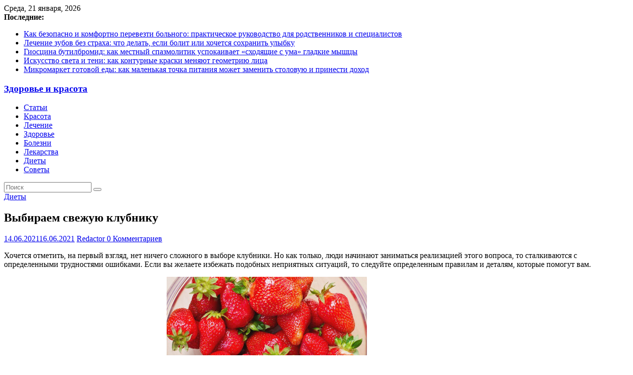

--- FILE ---
content_type: text/html; charset=UTF-8
request_url: http://picarea.ru/vybiraem-svezhuyu-klubniku/
body_size: 19761
content:
<!DOCTYPE html>
<html dir="ltr" lang="ru-RU" prefix="og: https://ogp.me/ns#">
<head>
	<meta charset="UTF-8"/>
	<meta name="viewport" content="width=device-width, initial-scale=1">
	<link rel="profile" href="http://gmpg.org/xfn/11"/>
	<link rel="pingback" href="http://picarea.ru/xmlrpc.php"/>
	<title>Выбираем свежую клубнику - Здоровье и красота</title>

		<!-- All in One SEO 4.9.1.1 - aioseo.com -->
	<meta name="description" content="Хочется отметить, на первый взгляд, нет ничего сложного в выборе клубники. Но как только, люди начинают заниматься реализацией этого вопроса, то сталкиваются с определенными трудностями ошибками. Если вы желаете избежать подобных неприятных ситуаций, то следуйте определенным правилам и деталям, которые помогут вам. Здесь продают сладкую свежую клубнику в спб Основные критерии выбора клубники, Важная информация." />
	<meta name="robots" content="max-image-preview:large" />
	<meta name="author" content="Redactor"/>
	<link rel="canonical" href="http://picarea.ru/vybiraem-svezhuyu-klubniku/" />
	<meta name="generator" content="All in One SEO (AIOSEO) 4.9.1.1" />
		<meta property="og:locale" content="ru_RU" />
		<meta property="og:site_name" content="Здоровье и красота -" />
		<meta property="og:type" content="article" />
		<meta property="og:title" content="Выбираем свежую клубнику - Здоровье и красота" />
		<meta property="og:description" content="Хочется отметить, на первый взгляд, нет ничего сложного в выборе клубники. Но как только, люди начинают заниматься реализацией этого вопроса, то сталкиваются с определенными трудностями ошибками. Если вы желаете избежать подобных неприятных ситуаций, то следуйте определенным правилам и деталям, которые помогут вам. Здесь продают сладкую свежую клубнику в спб Основные критерии выбора клубники, Важная информация." />
		<meta property="og:url" content="http://picarea.ru/vybiraem-svezhuyu-klubniku/" />
		<meta property="og:image" content="http://picarea.ru/wp-content/uploads/2018/10/cropped-zdorova-1-1.jpg" />
		<meta property="og:image:width" content="789" />
		<meta property="og:image:height" content="273" />
		<meta property="article:published_time" content="2021-06-14T12:33:57+00:00" />
		<meta property="article:modified_time" content="2021-06-16T13:42:59+00:00" />
		<meta name="twitter:card" content="summary_large_image" />
		<meta name="twitter:title" content="Выбираем свежую клубнику - Здоровье и красота" />
		<meta name="twitter:description" content="Хочется отметить, на первый взгляд, нет ничего сложного в выборе клубники. Но как только, люди начинают заниматься реализацией этого вопроса, то сталкиваются с определенными трудностями ошибками. Если вы желаете избежать подобных неприятных ситуаций, то следуйте определенным правилам и деталям, которые помогут вам. Здесь продают сладкую свежую клубнику в спб Основные критерии выбора клубники, Важная информация." />
		<meta name="twitter:image" content="http://picarea.ru/wp-content/uploads/2018/10/cropped-zdorova-1-1.jpg" />
		<script type="application/ld+json" class="aioseo-schema">
			{"@context":"https:\/\/schema.org","@graph":[{"@type":"BlogPosting","@id":"http:\/\/picarea.ru\/vybiraem-svezhuyu-klubniku\/#blogposting","name":"\u0412\u044b\u0431\u0438\u0440\u0430\u0435\u043c \u0441\u0432\u0435\u0436\u0443\u044e \u043a\u043b\u0443\u0431\u043d\u0438\u043a\u0443 - \u0417\u0434\u043e\u0440\u043e\u0432\u044c\u0435 \u0438 \u043a\u0440\u0430\u0441\u043e\u0442\u0430","headline":"\u0412\u044b\u0431\u0438\u0440\u0430\u0435\u043c \u0441\u0432\u0435\u0436\u0443\u044e \u043a\u043b\u0443\u0431\u043d\u0438\u043a\u0443","author":{"@id":"http:\/\/picarea.ru\/author\/redactor\/#author"},"publisher":{"@id":"http:\/\/picarea.ru\/#organization"},"image":{"@type":"ImageObject","url":"http:\/\/picarea.ru\/wp-content\/uploads\/2021\/06\/klub.jpg","width":1280,"height":853},"datePublished":"2021-06-14T15:33:57+03:00","dateModified":"2021-06-16T16:42:59+03:00","inLanguage":"ru-RU","mainEntityOfPage":{"@id":"http:\/\/picarea.ru\/vybiraem-svezhuyu-klubniku\/#webpage"},"isPartOf":{"@id":"http:\/\/picarea.ru\/vybiraem-svezhuyu-klubniku\/#webpage"},"articleSection":"\u0414\u0438\u0435\u0442\u044b"},{"@type":"BreadcrumbList","@id":"http:\/\/picarea.ru\/vybiraem-svezhuyu-klubniku\/#breadcrumblist","itemListElement":[{"@type":"ListItem","@id":"http:\/\/picarea.ru#listItem","position":1,"name":"\u0413\u043b\u0430\u0432\u043d\u0430\u044f","item":"http:\/\/picarea.ru","nextItem":{"@type":"ListItem","@id":"http:\/\/picarea.ru\/diety\/#listItem","name":"\u0414\u0438\u0435\u0442\u044b"}},{"@type":"ListItem","@id":"http:\/\/picarea.ru\/diety\/#listItem","position":2,"name":"\u0414\u0438\u0435\u0442\u044b","item":"http:\/\/picarea.ru\/diety\/","nextItem":{"@type":"ListItem","@id":"http:\/\/picarea.ru\/vybiraem-svezhuyu-klubniku\/#listItem","name":"\u0412\u044b\u0431\u0438\u0440\u0430\u0435\u043c \u0441\u0432\u0435\u0436\u0443\u044e \u043a\u043b\u0443\u0431\u043d\u0438\u043a\u0443"},"previousItem":{"@type":"ListItem","@id":"http:\/\/picarea.ru#listItem","name":"\u0413\u043b\u0430\u0432\u043d\u0430\u044f"}},{"@type":"ListItem","@id":"http:\/\/picarea.ru\/vybiraem-svezhuyu-klubniku\/#listItem","position":3,"name":"\u0412\u044b\u0431\u0438\u0440\u0430\u0435\u043c \u0441\u0432\u0435\u0436\u0443\u044e \u043a\u043b\u0443\u0431\u043d\u0438\u043a\u0443","previousItem":{"@type":"ListItem","@id":"http:\/\/picarea.ru\/diety\/#listItem","name":"\u0414\u0438\u0435\u0442\u044b"}}]},{"@type":"Organization","@id":"http:\/\/picarea.ru\/#organization","name":"\u0417\u0434\u043e\u0440\u043e\u0432\u044c\u0435 \u0438 \u043a\u0440\u0430\u0441\u043e\u0442\u0430","url":"http:\/\/picarea.ru\/","logo":{"@type":"ImageObject","url":"http:\/\/picarea.ru\/wp-content\/uploads\/2018\/10\/cropped-zdorova-1-1.jpg","@id":"http:\/\/picarea.ru\/vybiraem-svezhuyu-klubniku\/#organizationLogo","width":789,"height":273},"image":{"@id":"http:\/\/picarea.ru\/vybiraem-svezhuyu-klubniku\/#organizationLogo"}},{"@type":"Person","@id":"http:\/\/picarea.ru\/author\/redactor\/#author","url":"http:\/\/picarea.ru\/author\/redactor\/","name":"Redactor","image":{"@type":"ImageObject","@id":"http:\/\/picarea.ru\/vybiraem-svezhuyu-klubniku\/#authorImage","url":"https:\/\/secure.gravatar.com\/avatar\/bfe98d32859c6534c84194a6ebc704b6ec910634185fd62fce905ec76a059cd0?s=96&d=mm&r=g","width":96,"height":96,"caption":"Redactor"}},{"@type":"WebPage","@id":"http:\/\/picarea.ru\/vybiraem-svezhuyu-klubniku\/#webpage","url":"http:\/\/picarea.ru\/vybiraem-svezhuyu-klubniku\/","name":"\u0412\u044b\u0431\u0438\u0440\u0430\u0435\u043c \u0441\u0432\u0435\u0436\u0443\u044e \u043a\u043b\u0443\u0431\u043d\u0438\u043a\u0443 - \u0417\u0434\u043e\u0440\u043e\u0432\u044c\u0435 \u0438 \u043a\u0440\u0430\u0441\u043e\u0442\u0430","description":"\u0425\u043e\u0447\u0435\u0442\u0441\u044f \u043e\u0442\u043c\u0435\u0442\u0438\u0442\u044c, \u043d\u0430 \u043f\u0435\u0440\u0432\u044b\u0439 \u0432\u0437\u0433\u043b\u044f\u0434, \u043d\u0435\u0442 \u043d\u0438\u0447\u0435\u0433\u043e \u0441\u043b\u043e\u0436\u043d\u043e\u0433\u043e \u0432 \u0432\u044b\u0431\u043e\u0440\u0435 \u043a\u043b\u0443\u0431\u043d\u0438\u043a\u0438. \u041d\u043e \u043a\u0430\u043a \u0442\u043e\u043b\u044c\u043a\u043e, \u043b\u044e\u0434\u0438 \u043d\u0430\u0447\u0438\u043d\u0430\u044e\u0442 \u0437\u0430\u043d\u0438\u043c\u0430\u0442\u044c\u0441\u044f \u0440\u0435\u0430\u043b\u0438\u0437\u0430\u0446\u0438\u0435\u0439 \u044d\u0442\u043e\u0433\u043e \u0432\u043e\u043f\u0440\u043e\u0441\u0430, \u0442\u043e \u0441\u0442\u0430\u043b\u043a\u0438\u0432\u0430\u044e\u0442\u0441\u044f \u0441 \u043e\u043f\u0440\u0435\u0434\u0435\u043b\u0435\u043d\u043d\u044b\u043c\u0438 \u0442\u0440\u0443\u0434\u043d\u043e\u0441\u0442\u044f\u043c\u0438 \u043e\u0448\u0438\u0431\u043a\u0430\u043c\u0438. \u0415\u0441\u043b\u0438 \u0432\u044b \u0436\u0435\u043b\u0430\u0435\u0442\u0435 \u0438\u0437\u0431\u0435\u0436\u0430\u0442\u044c \u043f\u043e\u0434\u043e\u0431\u043d\u044b\u0445 \u043d\u0435\u043f\u0440\u0438\u044f\u0442\u043d\u044b\u0445 \u0441\u0438\u0442\u0443\u0430\u0446\u0438\u0439, \u0442\u043e \u0441\u043b\u0435\u0434\u0443\u0439\u0442\u0435 \u043e\u043f\u0440\u0435\u0434\u0435\u043b\u0435\u043d\u043d\u044b\u043c \u043f\u0440\u0430\u0432\u0438\u043b\u0430\u043c \u0438 \u0434\u0435\u0442\u0430\u043b\u044f\u043c, \u043a\u043e\u0442\u043e\u0440\u044b\u0435 \u043f\u043e\u043c\u043e\u0433\u0443\u0442 \u0432\u0430\u043c. \u0417\u0434\u0435\u0441\u044c \u043f\u0440\u043e\u0434\u0430\u044e\u0442 \u0441\u043b\u0430\u0434\u043a\u0443\u044e \u0441\u0432\u0435\u0436\u0443\u044e \u043a\u043b\u0443\u0431\u043d\u0438\u043a\u0443 \u0432 \u0441\u043f\u0431 \u041e\u0441\u043d\u043e\u0432\u043d\u044b\u0435 \u043a\u0440\u0438\u0442\u0435\u0440\u0438\u0438 \u0432\u044b\u0431\u043e\u0440\u0430 \u043a\u043b\u0443\u0431\u043d\u0438\u043a\u0438, \u0412\u0430\u0436\u043d\u0430\u044f \u0438\u043d\u0444\u043e\u0440\u043c\u0430\u0446\u0438\u044f.","inLanguage":"ru-RU","isPartOf":{"@id":"http:\/\/picarea.ru\/#website"},"breadcrumb":{"@id":"http:\/\/picarea.ru\/vybiraem-svezhuyu-klubniku\/#breadcrumblist"},"author":{"@id":"http:\/\/picarea.ru\/author\/redactor\/#author"},"creator":{"@id":"http:\/\/picarea.ru\/author\/redactor\/#author"},"image":{"@type":"ImageObject","url":"http:\/\/picarea.ru\/wp-content\/uploads\/2021\/06\/klub.jpg","@id":"http:\/\/picarea.ru\/vybiraem-svezhuyu-klubniku\/#mainImage","width":1280,"height":853},"primaryImageOfPage":{"@id":"http:\/\/picarea.ru\/vybiraem-svezhuyu-klubniku\/#mainImage"},"datePublished":"2021-06-14T15:33:57+03:00","dateModified":"2021-06-16T16:42:59+03:00"},{"@type":"WebSite","@id":"http:\/\/picarea.ru\/#website","url":"http:\/\/picarea.ru\/","name":"\u0417\u0434\u043e\u0440\u043e\u0432\u044c\u0435 \u0438 \u043a\u0440\u0430\u0441\u043e\u0442\u0430","inLanguage":"ru-RU","publisher":{"@id":"http:\/\/picarea.ru\/#organization"}}]}
		</script>
		<!-- All in One SEO -->

<link rel='dns-prefetch' href='//fonts.googleapis.com' />
<link rel="alternate" type="application/rss+xml" title="Здоровье и красота &raquo; Лента" href="http://picarea.ru/feed/" />
<link rel="alternate" type="application/rss+xml" title="Здоровье и красота &raquo; Лента комментариев" href="http://picarea.ru/comments/feed/" />


<!-- WS Google Webmaster Tools v2.1 - https://wordpress.org/plugins/ws-google-webmaster-tools/ -->
<!-- Website - http://www.webshouter.net/ -->
<!-- / WS Google Webmaster Tools plugin. -->

<link rel="alternate" type="application/rss+xml" title="Здоровье и красота &raquo; Лента комментариев к &laquo;Выбираем свежую клубнику&raquo;" href="http://picarea.ru/vybiraem-svezhuyu-klubniku/feed/" />
<link rel="alternate" title="oEmbed (JSON)" type="application/json+oembed" href="http://picarea.ru/wp-json/oembed/1.0/embed?url=http%3A%2F%2Fpicarea.ru%2Fvybiraem-svezhuyu-klubniku%2F" />
<link rel="alternate" title="oEmbed (XML)" type="text/xml+oembed" href="http://picarea.ru/wp-json/oembed/1.0/embed?url=http%3A%2F%2Fpicarea.ru%2Fvybiraem-svezhuyu-klubniku%2F&#038;format=xml" />
<meta property="twitter:card" content="summary_large_image" />
<meta property="og:site_name" content="PicArea" />
<meta property="twitter:site" content="" />
<meta property="vk:image" content="http://picarea.ru/" />
<meta property="twitter:image" content="http://picarea.ru/" />
<meta property="og:image" content="http://picarea.ru/" />
<meta property="og:image:width" content="600" />
<meta property="og:image:height" content="315" />
<meta property="og:title" content="Выбираем свежую клубнику" />
<meta property="twitter:title" content="Выбираем свежую клубнику" />
<meta property="og:type" content="article" />
<meta property="og:description" content="" />
<meta property="twitter:description" content="" />
<meta name="description" content="" />
<meta property="og:url" content="http://picarea.ru/vybiraem-svezhuyu-klubniku/" />
<meta property="twitter:url" content="http://picarea.ru/vybiraem-svezhuyu-klubniku/" />
<link rel="canonical" href="http://picarea.ru/vybiraem-svezhuyu-klubniku/">
<meta name="author" content="Город Финансов" />
<link rel="image_src" href="http://picarea.ru/">
<meta name="twitter:card" content="summary_large_image" /><style id='wp-img-auto-sizes-contain-inline-css' type='text/css'>
img:is([sizes=auto i],[sizes^="auto," i]){contain-intrinsic-size:3000px 1500px}
/*# sourceURL=wp-img-auto-sizes-contain-inline-css */
</style>
<style id='wp-emoji-styles-inline-css' type='text/css'>

	img.wp-smiley, img.emoji {
		display: inline !important;
		border: none !important;
		box-shadow: none !important;
		height: 1em !important;
		width: 1em !important;
		margin: 0 0.07em !important;
		vertical-align: -0.1em !important;
		background: none !important;
		padding: 0 !important;
	}
/*# sourceURL=wp-emoji-styles-inline-css */
</style>
<style id='wp-block-library-inline-css' type='text/css'>
:root{--wp-block-synced-color:#7a00df;--wp-block-synced-color--rgb:122,0,223;--wp-bound-block-color:var(--wp-block-synced-color);--wp-editor-canvas-background:#ddd;--wp-admin-theme-color:#007cba;--wp-admin-theme-color--rgb:0,124,186;--wp-admin-theme-color-darker-10:#006ba1;--wp-admin-theme-color-darker-10--rgb:0,107,160.5;--wp-admin-theme-color-darker-20:#005a87;--wp-admin-theme-color-darker-20--rgb:0,90,135;--wp-admin-border-width-focus:2px}@media (min-resolution:192dpi){:root{--wp-admin-border-width-focus:1.5px}}.wp-element-button{cursor:pointer}:root .has-very-light-gray-background-color{background-color:#eee}:root .has-very-dark-gray-background-color{background-color:#313131}:root .has-very-light-gray-color{color:#eee}:root .has-very-dark-gray-color{color:#313131}:root .has-vivid-green-cyan-to-vivid-cyan-blue-gradient-background{background:linear-gradient(135deg,#00d084,#0693e3)}:root .has-purple-crush-gradient-background{background:linear-gradient(135deg,#34e2e4,#4721fb 50%,#ab1dfe)}:root .has-hazy-dawn-gradient-background{background:linear-gradient(135deg,#faaca8,#dad0ec)}:root .has-subdued-olive-gradient-background{background:linear-gradient(135deg,#fafae1,#67a671)}:root .has-atomic-cream-gradient-background{background:linear-gradient(135deg,#fdd79a,#004a59)}:root .has-nightshade-gradient-background{background:linear-gradient(135deg,#330968,#31cdcf)}:root .has-midnight-gradient-background{background:linear-gradient(135deg,#020381,#2874fc)}:root{--wp--preset--font-size--normal:16px;--wp--preset--font-size--huge:42px}.has-regular-font-size{font-size:1em}.has-larger-font-size{font-size:2.625em}.has-normal-font-size{font-size:var(--wp--preset--font-size--normal)}.has-huge-font-size{font-size:var(--wp--preset--font-size--huge)}.has-text-align-center{text-align:center}.has-text-align-left{text-align:left}.has-text-align-right{text-align:right}.has-fit-text{white-space:nowrap!important}#end-resizable-editor-section{display:none}.aligncenter{clear:both}.items-justified-left{justify-content:flex-start}.items-justified-center{justify-content:center}.items-justified-right{justify-content:flex-end}.items-justified-space-between{justify-content:space-between}.screen-reader-text{border:0;clip-path:inset(50%);height:1px;margin:-1px;overflow:hidden;padding:0;position:absolute;width:1px;word-wrap:normal!important}.screen-reader-text:focus{background-color:#ddd;clip-path:none;color:#444;display:block;font-size:1em;height:auto;left:5px;line-height:normal;padding:15px 23px 14px;text-decoration:none;top:5px;width:auto;z-index:100000}html :where(.has-border-color){border-style:solid}html :where([style*=border-top-color]){border-top-style:solid}html :where([style*=border-right-color]){border-right-style:solid}html :where([style*=border-bottom-color]){border-bottom-style:solid}html :where([style*=border-left-color]){border-left-style:solid}html :where([style*=border-width]){border-style:solid}html :where([style*=border-top-width]){border-top-style:solid}html :where([style*=border-right-width]){border-right-style:solid}html :where([style*=border-bottom-width]){border-bottom-style:solid}html :where([style*=border-left-width]){border-left-style:solid}html :where(img[class*=wp-image-]){height:auto;max-width:100%}:where(figure){margin:0 0 1em}html :where(.is-position-sticky){--wp-admin--admin-bar--position-offset:var(--wp-admin--admin-bar--height,0px)}@media screen and (max-width:600px){html :where(.is-position-sticky){--wp-admin--admin-bar--position-offset:0px}}

/*# sourceURL=wp-block-library-inline-css */
</style><style id='global-styles-inline-css' type='text/css'>
:root{--wp--preset--aspect-ratio--square: 1;--wp--preset--aspect-ratio--4-3: 4/3;--wp--preset--aspect-ratio--3-4: 3/4;--wp--preset--aspect-ratio--3-2: 3/2;--wp--preset--aspect-ratio--2-3: 2/3;--wp--preset--aspect-ratio--16-9: 16/9;--wp--preset--aspect-ratio--9-16: 9/16;--wp--preset--color--black: #000000;--wp--preset--color--cyan-bluish-gray: #abb8c3;--wp--preset--color--white: #ffffff;--wp--preset--color--pale-pink: #f78da7;--wp--preset--color--vivid-red: #cf2e2e;--wp--preset--color--luminous-vivid-orange: #ff6900;--wp--preset--color--luminous-vivid-amber: #fcb900;--wp--preset--color--light-green-cyan: #7bdcb5;--wp--preset--color--vivid-green-cyan: #00d084;--wp--preset--color--pale-cyan-blue: #8ed1fc;--wp--preset--color--vivid-cyan-blue: #0693e3;--wp--preset--color--vivid-purple: #9b51e0;--wp--preset--gradient--vivid-cyan-blue-to-vivid-purple: linear-gradient(135deg,rgb(6,147,227) 0%,rgb(155,81,224) 100%);--wp--preset--gradient--light-green-cyan-to-vivid-green-cyan: linear-gradient(135deg,rgb(122,220,180) 0%,rgb(0,208,130) 100%);--wp--preset--gradient--luminous-vivid-amber-to-luminous-vivid-orange: linear-gradient(135deg,rgb(252,185,0) 0%,rgb(255,105,0) 100%);--wp--preset--gradient--luminous-vivid-orange-to-vivid-red: linear-gradient(135deg,rgb(255,105,0) 0%,rgb(207,46,46) 100%);--wp--preset--gradient--very-light-gray-to-cyan-bluish-gray: linear-gradient(135deg,rgb(238,238,238) 0%,rgb(169,184,195) 100%);--wp--preset--gradient--cool-to-warm-spectrum: linear-gradient(135deg,rgb(74,234,220) 0%,rgb(151,120,209) 20%,rgb(207,42,186) 40%,rgb(238,44,130) 60%,rgb(251,105,98) 80%,rgb(254,248,76) 100%);--wp--preset--gradient--blush-light-purple: linear-gradient(135deg,rgb(255,206,236) 0%,rgb(152,150,240) 100%);--wp--preset--gradient--blush-bordeaux: linear-gradient(135deg,rgb(254,205,165) 0%,rgb(254,45,45) 50%,rgb(107,0,62) 100%);--wp--preset--gradient--luminous-dusk: linear-gradient(135deg,rgb(255,203,112) 0%,rgb(199,81,192) 50%,rgb(65,88,208) 100%);--wp--preset--gradient--pale-ocean: linear-gradient(135deg,rgb(255,245,203) 0%,rgb(182,227,212) 50%,rgb(51,167,181) 100%);--wp--preset--gradient--electric-grass: linear-gradient(135deg,rgb(202,248,128) 0%,rgb(113,206,126) 100%);--wp--preset--gradient--midnight: linear-gradient(135deg,rgb(2,3,129) 0%,rgb(40,116,252) 100%);--wp--preset--font-size--small: 13px;--wp--preset--font-size--medium: 20px;--wp--preset--font-size--large: 36px;--wp--preset--font-size--x-large: 42px;--wp--preset--spacing--20: 0.44rem;--wp--preset--spacing--30: 0.67rem;--wp--preset--spacing--40: 1rem;--wp--preset--spacing--50: 1.5rem;--wp--preset--spacing--60: 2.25rem;--wp--preset--spacing--70: 3.38rem;--wp--preset--spacing--80: 5.06rem;--wp--preset--shadow--natural: 6px 6px 9px rgba(0, 0, 0, 0.2);--wp--preset--shadow--deep: 12px 12px 50px rgba(0, 0, 0, 0.4);--wp--preset--shadow--sharp: 6px 6px 0px rgba(0, 0, 0, 0.2);--wp--preset--shadow--outlined: 6px 6px 0px -3px rgb(255, 255, 255), 6px 6px rgb(0, 0, 0);--wp--preset--shadow--crisp: 6px 6px 0px rgb(0, 0, 0);}:where(.is-layout-flex){gap: 0.5em;}:where(.is-layout-grid){gap: 0.5em;}body .is-layout-flex{display: flex;}.is-layout-flex{flex-wrap: wrap;align-items: center;}.is-layout-flex > :is(*, div){margin: 0;}body .is-layout-grid{display: grid;}.is-layout-grid > :is(*, div){margin: 0;}:where(.wp-block-columns.is-layout-flex){gap: 2em;}:where(.wp-block-columns.is-layout-grid){gap: 2em;}:where(.wp-block-post-template.is-layout-flex){gap: 1.25em;}:where(.wp-block-post-template.is-layout-grid){gap: 1.25em;}.has-black-color{color: var(--wp--preset--color--black) !important;}.has-cyan-bluish-gray-color{color: var(--wp--preset--color--cyan-bluish-gray) !important;}.has-white-color{color: var(--wp--preset--color--white) !important;}.has-pale-pink-color{color: var(--wp--preset--color--pale-pink) !important;}.has-vivid-red-color{color: var(--wp--preset--color--vivid-red) !important;}.has-luminous-vivid-orange-color{color: var(--wp--preset--color--luminous-vivid-orange) !important;}.has-luminous-vivid-amber-color{color: var(--wp--preset--color--luminous-vivid-amber) !important;}.has-light-green-cyan-color{color: var(--wp--preset--color--light-green-cyan) !important;}.has-vivid-green-cyan-color{color: var(--wp--preset--color--vivid-green-cyan) !important;}.has-pale-cyan-blue-color{color: var(--wp--preset--color--pale-cyan-blue) !important;}.has-vivid-cyan-blue-color{color: var(--wp--preset--color--vivid-cyan-blue) !important;}.has-vivid-purple-color{color: var(--wp--preset--color--vivid-purple) !important;}.has-black-background-color{background-color: var(--wp--preset--color--black) !important;}.has-cyan-bluish-gray-background-color{background-color: var(--wp--preset--color--cyan-bluish-gray) !important;}.has-white-background-color{background-color: var(--wp--preset--color--white) !important;}.has-pale-pink-background-color{background-color: var(--wp--preset--color--pale-pink) !important;}.has-vivid-red-background-color{background-color: var(--wp--preset--color--vivid-red) !important;}.has-luminous-vivid-orange-background-color{background-color: var(--wp--preset--color--luminous-vivid-orange) !important;}.has-luminous-vivid-amber-background-color{background-color: var(--wp--preset--color--luminous-vivid-amber) !important;}.has-light-green-cyan-background-color{background-color: var(--wp--preset--color--light-green-cyan) !important;}.has-vivid-green-cyan-background-color{background-color: var(--wp--preset--color--vivid-green-cyan) !important;}.has-pale-cyan-blue-background-color{background-color: var(--wp--preset--color--pale-cyan-blue) !important;}.has-vivid-cyan-blue-background-color{background-color: var(--wp--preset--color--vivid-cyan-blue) !important;}.has-vivid-purple-background-color{background-color: var(--wp--preset--color--vivid-purple) !important;}.has-black-border-color{border-color: var(--wp--preset--color--black) !important;}.has-cyan-bluish-gray-border-color{border-color: var(--wp--preset--color--cyan-bluish-gray) !important;}.has-white-border-color{border-color: var(--wp--preset--color--white) !important;}.has-pale-pink-border-color{border-color: var(--wp--preset--color--pale-pink) !important;}.has-vivid-red-border-color{border-color: var(--wp--preset--color--vivid-red) !important;}.has-luminous-vivid-orange-border-color{border-color: var(--wp--preset--color--luminous-vivid-orange) !important;}.has-luminous-vivid-amber-border-color{border-color: var(--wp--preset--color--luminous-vivid-amber) !important;}.has-light-green-cyan-border-color{border-color: var(--wp--preset--color--light-green-cyan) !important;}.has-vivid-green-cyan-border-color{border-color: var(--wp--preset--color--vivid-green-cyan) !important;}.has-pale-cyan-blue-border-color{border-color: var(--wp--preset--color--pale-cyan-blue) !important;}.has-vivid-cyan-blue-border-color{border-color: var(--wp--preset--color--vivid-cyan-blue) !important;}.has-vivid-purple-border-color{border-color: var(--wp--preset--color--vivid-purple) !important;}.has-vivid-cyan-blue-to-vivid-purple-gradient-background{background: var(--wp--preset--gradient--vivid-cyan-blue-to-vivid-purple) !important;}.has-light-green-cyan-to-vivid-green-cyan-gradient-background{background: var(--wp--preset--gradient--light-green-cyan-to-vivid-green-cyan) !important;}.has-luminous-vivid-amber-to-luminous-vivid-orange-gradient-background{background: var(--wp--preset--gradient--luminous-vivid-amber-to-luminous-vivid-orange) !important;}.has-luminous-vivid-orange-to-vivid-red-gradient-background{background: var(--wp--preset--gradient--luminous-vivid-orange-to-vivid-red) !important;}.has-very-light-gray-to-cyan-bluish-gray-gradient-background{background: var(--wp--preset--gradient--very-light-gray-to-cyan-bluish-gray) !important;}.has-cool-to-warm-spectrum-gradient-background{background: var(--wp--preset--gradient--cool-to-warm-spectrum) !important;}.has-blush-light-purple-gradient-background{background: var(--wp--preset--gradient--blush-light-purple) !important;}.has-blush-bordeaux-gradient-background{background: var(--wp--preset--gradient--blush-bordeaux) !important;}.has-luminous-dusk-gradient-background{background: var(--wp--preset--gradient--luminous-dusk) !important;}.has-pale-ocean-gradient-background{background: var(--wp--preset--gradient--pale-ocean) !important;}.has-electric-grass-gradient-background{background: var(--wp--preset--gradient--electric-grass) !important;}.has-midnight-gradient-background{background: var(--wp--preset--gradient--midnight) !important;}.has-small-font-size{font-size: var(--wp--preset--font-size--small) !important;}.has-medium-font-size{font-size: var(--wp--preset--font-size--medium) !important;}.has-large-font-size{font-size: var(--wp--preset--font-size--large) !important;}.has-x-large-font-size{font-size: var(--wp--preset--font-size--x-large) !important;}
/*# sourceURL=global-styles-inline-css */
</style>

<style id='classic-theme-styles-inline-css' type='text/css'>
/*! This file is auto-generated */
.wp-block-button__link{color:#fff;background-color:#32373c;border-radius:9999px;box-shadow:none;text-decoration:none;padding:calc(.667em + 2px) calc(1.333em + 2px);font-size:1.125em}.wp-block-file__button{background:#32373c;color:#fff;text-decoration:none}
/*# sourceURL=/wp-includes/css/classic-themes.min.css */
</style>
<link rel='stylesheet' id='colormag_google_fonts-css' href='//fonts.googleapis.com/css?family=Open+Sans%3A400%2C600&#038;ver=6.9' type='text/css' media='all' />
<link rel='stylesheet' id='colormag_style-css' href='http://picarea.ru/wp-content/themes/colormag/style.css?ver=6.9' type='text/css' media='all' />
<link rel='stylesheet' id='colormag-fontawesome-css' href='http://picarea.ru/wp-content/themes/colormag/fontawesome/css/font-awesome.css?ver=4.2.1' type='text/css' media='all' />
<script type="text/javascript" src="http://picarea.ru/wp-includes/js/jquery/jquery.min.js?ver=3.7.1" id="jquery-core-js"></script>
<script type="text/javascript" src="http://picarea.ru/wp-includes/js/jquery/jquery-migrate.min.js?ver=3.4.1" id="jquery-migrate-js"></script>
<script type="text/javascript" src="http://picarea.ru/wp-content/themes/colormag/js/colormag-custom.js?ver=6.9" id="colormag-custom-js"></script>
<link rel="https://api.w.org/" href="http://picarea.ru/wp-json/" /><link rel="alternate" title="JSON" type="application/json" href="http://picarea.ru/wp-json/wp/v2/posts/13456" /><link rel="EditURI" type="application/rsd+xml" title="RSD" href="http://picarea.ru/xmlrpc.php?rsd" />
<meta name="generator" content="WordPress 6.9" />
<link rel='shortlink' href='http://picarea.ru/?p=13456' />
<meta name="713e80d87ddca53e809cfa076361afa8" content="">
<meta name="yandex-verification" content="b511305fbcf6ccd3" />
<meta name="google-site-verification" content="pghcNjYoqBS726Lqj7fW0QRXlgvGYNuNutes5RWC3KY" /><style type="text/css">.recentcomments a{display:inline !important;padding:0 !important;margin:0 !important;}</style><meta name="generator" content="Powered by Visual Composer - drag and drop page builder for WordPress."/>
<!--[if lte IE 9]><link rel="stylesheet" type="text/css" href="http://picarea.ru/wp-content/plugins/js_composer/assets/css/vc_lte_ie9.min.css" media="screen"><![endif]--><!--[if IE  8]><link rel="stylesheet" type="text/css" href="http://picarea.ru/wp-content/plugins/js_composer/assets/css/vc-ie8.min.css" media="screen"><![endif]--><link rel="icon" href="http://picarea.ru/wp-content/uploads/2018/10/cropped-zdorova-32x32.jpg" sizes="32x32" />
<link rel="icon" href="http://picarea.ru/wp-content/uploads/2018/10/cropped-zdorova-192x192.jpg" sizes="192x192" />
<link rel="apple-touch-icon" href="http://picarea.ru/wp-content/uploads/2018/10/cropped-zdorova-180x180.jpg" />
<meta name="msapplication-TileImage" content="http://picarea.ru/wp-content/uploads/2018/10/cropped-zdorova-270x270.jpg" />
<noscript><style type="text/css"> .wpb_animate_when_almost_visible { opacity: 1; }</style></noscript></head>

<body class="wp-singular post-template-default single single-post postid-13456 single-format-standard wp-custom-logo wp-theme-colormag  wide wpb-js-composer js-comp-ver-4.11.2 vc_responsive">


<div id="page" class="hfeed site">
	
	
	<header id="masthead" class="site-header clearfix colormag-header-clean">
		<div id="header-text-nav-container" class="clearfix">

						<div class="news-bar">
				<div class="inner-wrap clearfix">
					
		<div class="date-in-header">
			Среда, 21 января, 2026		</div>

		
							<div class="breaking-news">
			<strong class="breaking-news-latest">Последние:</strong>
			<ul class="newsticker">
									<li>
						<a href="http://picarea.ru/kak-bezopasno-i-komfortno-perevezti-bolnogo-prakticheskoe-rukovodstvo-dlya-rodstvennikov-i-spetsialistov/"
						   title="Как безопасно и комфортно перевезти больного: практическое руководство для родственников и специалистов">Как безопасно и комфортно перевезти больного: практическое руководство для родственников и специалистов</a>
					</li>
									<li>
						<a href="http://picarea.ru/lechenie-zubov-bez-straha-chto-delat-esli-bolit-ili-hochetsya-sohranit-ulybku/"
						   title="Лечение зубов без страха: что делать, если болит или хочется сохранить улыбку">Лечение зубов без страха: что делать, если болит или хочется сохранить улыбку</a>
					</li>
									<li>
						<a href="http://picarea.ru/giostsina-butilbromid-kak-mestnyj-spazmolitik-uspokaivaet-shodyashhie-s-uma-gladkie-myshtsy/"
						   title="Гиосцина бутилбромид: как местный спазмолитик успокаивает «сходящие с ума» гладкие мышцы">Гиосцина бутилбромид: как местный спазмолитик успокаивает «сходящие с ума» гладкие мышцы</a>
					</li>
									<li>
						<a href="http://picarea.ru/iskusstvo-sveta-i-teni-kak-konturnye-kraski-menyayut-geometriyu-litsa/"
						   title="Искусство света и тени: как контурные краски меняют геометрию лица">Искусство света и тени: как контурные краски меняют геометрию лица</a>
					</li>
									<li>
						<a href="http://picarea.ru/mikromarket-gotovoj-edy-kak-malenkaya-tochka-pitaniya-mozhet-zamenit-stolovuyu-i-prinesti-dohod/"
						   title="Микромаркет готовой еды: как маленькая точка питания может заменить столовую и принести доход">Микромаркет готовой еды: как маленькая точка питания может заменить столовую и принести доход</a>
					</li>
							</ul>
		</div>
		
									</div>
			</div>
		
			
			
		<div class="inner-wrap">

			<div id="header-text-nav-wrap" class="clearfix">
				<div id="header-left-section">
										<div id="header-text" class="">
													<h3 id="site-title">
								<a href="http://picarea.ru/" title="Здоровье и красота" rel="home">Здоровье и красота</a>
							</h3>
												<!-- #site-description -->
					</div><!-- #header-text -->
				</div><!-- #header-left-section -->
				<div id="header-right-section">
									</div><!-- #header-right-section -->

			</div><!-- #header-text-nav-wrap -->

		</div><!-- .inner-wrap -->

		
			
			
		<nav id="site-navigation" class="main-navigation clearfix" role="navigation">
			<div class="inner-wrap clearfix">
				
					<div class="home-icon">
						<a href="http://picarea.ru/" title="Здоровье и красота"><i class="fa fa-home"></i></a>
					</div>

					
				<p class="menu-toggle"></p>
				<div class="menu-primary-container"><ul id="menu-topmenu" class="menu"><li id="menu-item-6" class="menu-item menu-item-type-taxonomy menu-item-object-category menu-item-6"><a href="http://picarea.ru/stati/">Статьи</a></li>
<li id="menu-item-529" class="menu-item menu-item-type-taxonomy menu-item-object-category menu-item-529"><a href="http://picarea.ru/krasota/">Красота</a></li>
<li id="menu-item-530" class="menu-item menu-item-type-taxonomy menu-item-object-category menu-item-530"><a href="http://picarea.ru/lechenie/">Лечение</a></li>
<li id="menu-item-531" class="menu-item menu-item-type-taxonomy menu-item-object-category menu-item-531"><a href="http://picarea.ru/zdorove/">Здоровье</a></li>
<li id="menu-item-532" class="menu-item menu-item-type-taxonomy menu-item-object-category menu-item-532"><a href="http://picarea.ru/bolezni/">Болезни</a></li>
<li id="menu-item-533" class="menu-item menu-item-type-taxonomy menu-item-object-category menu-item-533"><a href="http://picarea.ru/lekarstva/">Лекарства</a></li>
<li id="menu-item-534" class="menu-item menu-item-type-taxonomy menu-item-object-category current-post-ancestor current-menu-parent current-post-parent menu-item-534"><a href="http://picarea.ru/diety/">Диеты</a></li>
<li id="menu-item-591" class="menu-item menu-item-type-taxonomy menu-item-object-category menu-item-591"><a href="http://picarea.ru/sovety/">Советы</a></li>
</ul></div>
				
									<i class="fa fa-search search-top"></i>
					<div class="search-form-top">
						<form action="http://picarea.ru/" class="search-form searchform clearfix" method="get">
   <div class="search-wrap">
      <input type="text" placeholder="Поиск" class="s field" name="s">
      <button class="search-icon" type="submit"></button>
   </div>
</form><!-- .searchform -->					</div>
							</div>
		</nav>

		
		</div><!-- #header-text-nav-container -->

		
	</header>

		
	<div id="main" class="clearfix">
		<div class="inner-wrap clearfix">

	
	<div id="primary">
		<div id="content" class="clearfix">

			
				
<article id="post-13456" class="post-13456 post type-post status-publish format-standard has-post-thumbnail hentry category-diety">
	
   
   
   <div class="article-content clearfix">

   
   <div class="above-entry-meta"><span class="cat-links"><a href="http://picarea.ru/diety/"  rel="category tag">Диеты</a>&nbsp;</span></div>
      <header class="entry-header">
   		<h1 class="entry-title">
   			Выбираем свежую клубнику   		</h1>
   	</header>

   	<div class="below-entry-meta">
			<span class="posted-on"><a href="http://picarea.ru/vybiraem-svezhuyu-klubniku/" title="15:33" rel="bookmark"><i class="fa fa-calendar-o"></i> <time class="entry-date published" datetime="2021-06-14T15:33:57+03:00">14.06.2021</time><time class="updated" datetime="2021-06-16T16:42:59+03:00">16.06.2021</time></a></span>
			<span class="byline">
				<span class="author vcard">
					<i class="fa fa-user"></i>
					<a class="url fn n"
					   href="http://picarea.ru/author/redactor/"
					   title="Redactor">Redactor					</a>
				</span>
			</span>

							<span class="comments"><a href="http://picarea.ru/vybiraem-svezhuyu-klubniku/#respond"><i class="fa fa-comment"></i> 0 Комментариев</a></span>
			</div>
   	<div class="entry-content clearfix">
   		<span style="display:none;" class="fpaping"></span><p><span style="font-weight: 400;">Хочется отметить, на первый взгляд, нет ничего сложного в выборе клубники. Но как только, люди начинают заниматься реализацией этого вопроса, то сталкиваются с определенными трудностями ошибками. Если вы желаете избежать подобных неприятных ситуаций, то следуйте определенным правилам и деталям, которые помогут вам. </span></p>
<style type="text/css"><!--td {border: 1px solid #ccc;}br {mso-data-placement:same-cell;}--></style>
<p><a href="https://vkusdostavka.ru/catalog/frukty/yagody/klubnika-svezhaya"><span data-sheets-value="{&quot;1&quot;:2,&quot;2&quot;:&quot;Здесь продают сладкую свежую клубнику в спб&quot;}" data-sheets-userformat="{&quot;2&quot;:513,&quot;3&quot;:{&quot;1&quot;:0},&quot;12&quot;:0}">Здесь продают сладкую свежую клубнику в спб<img fetchpriority="high" decoding="async" class="wp-image-13457 aligncenter" src="http://picarea.ru/wp-content/uploads/2021/06/klub.jpg" alt="" width="405" height="270" srcset="http://picarea.ru/wp-content/uploads/2021/06/klub.jpg 1280w, http://picarea.ru/wp-content/uploads/2021/06/klub-300x200.jpg 300w, http://picarea.ru/wp-content/uploads/2021/06/klub-1024x682.jpg 1024w, http://picarea.ru/wp-content/uploads/2021/06/klub-768x512.jpg 768w" sizes="(max-width: 405px) 100vw, 405px" /></span></a></p>
<p><b>Основные критерии выбора клубники, Важная информация. Ценные советы</b></p>
<ol>
<li><span style="font-weight: 400;"> Прежде всего, нужно уделить пристальное внимание одному важному аспекту, а именно – выбирать следует, исключительно самую красную клубнику. Ведь своему красному цвету, клубника и вовсе обязана антоцианам. Это и есть, те самые вещества, которые являются полезными для организма человека, но при этом на цену они никаким образом не влияют. Если перед вами по-настоящему насыщенная красная клубника, то это лишь свидетельствует о том, что она является зрелой.</span></li>
<li><span style="font-weight: 400;"> В процессе выбора клубники, размер особого значения не играет в плане полезности, или же, вкуса. Как правило, вкуснее, в большинстве случаев та клубника, которая обладает меньшими размерами. Ведь она действительно слаще, в ней находится больше полезных веществ. Но если рассматривать большие клубники, то как правило, они всегда выглядят более, аппетитнее. Если приобрести большую клубнику в магазине, будьте готовы к тому, что дома вас может ожидать разочарование, а именно – она не будет иметь вкуса, так как выращивают ее искусственным образом.</span></li>
<li><span style="font-weight: 400;"> Конечно, многие покупатели не обращают внимания на «хвостики» клубники. Но при этом следует взять на заметку, по их зеленой ножке, как и листочкам вовсе можно будет определить свежесть клубники. Например, если хвостики будут выглядеть, как на лучших фотографиях в журнале, то собирали клубнику не так уж и давно, она однозначно является свежей. Если продавец вовсе предлагает клубнику, которая не имеет хвостов, соответственно от такой продукции следует незамедлительно отказаться.</span></li>
</ol>
<p><span style="font-weight: 400;">Помимо всего сказанного, хочется выделить и такой аспект, как запах. Многие люди утверждают, что клубника не имеет аромата, но это не так. Если перед вами окажется правильная клубника, то он есть. Все что потребуется, так это всего лишь принюхаться, дабы услышать поистине приятный, хоть и несильный запах. Что касается его отсутствия, то это станет свидетельствовать о том, что перед вами всего лишь красивый фрукт, который напичкан химикатами.</span></p>
<p>&nbsp;</p>

<script type="text/javascript">(function(w,doc) {
if (!w.__utlWdgt ) {
    w.__utlWdgt = true;
    var d = doc, s = d.createElement('script'), g = 'getElementsByTagName';
    s.type = 'text/javascript'; s.charset='UTF-8'; s.async = true;
    s.src = ('https:' == w.location.protocol ? 'https' : 'http')  + '://w.uptolike.com/widgets/v1/uptolike.js';
    var h=d[g]('body')[0];
    h.appendChild(s);
}})(window,document);
</script>
<div style="text-align:left;" data-lang="ru" data-url="http://picarea.ru/vybiraem-svezhuyu-klubniku/" data-mobile-view="true" data-share-size="30" data-like-text-enable="false" data-background-alpha="0.0" data-pid="cmspicarearu" data-mode="share" data-background-color="#ffffff" data-share-shape="round-rectangle" data-share-counter-size="12" data-icon-color="#ffffff" data-mobile-sn-ids="fb.vk.tw.ok.wh.vb.tm." data-text-color="#000000" data-buttons-color="#FFFFFF" data-counter-background-color="#ffffff" data-share-counter-type="common" data-orientation="horizontal" data-following-enable="false" data-sn-ids="vk.tw.ok.tm." data-preview-mobile="false" data-selection-enable="true" data-exclude-show-more="false" data-share-style="1" data-counter-background-alpha="1.0" data-top-button="false" class="uptolike-buttons" ></div>
   	</div>

   </div>

	</article>

			
		</div><!-- #content -->

      
		<ul class="default-wp-page clearfix">
			<li class="previous"><a href="http://picarea.ru/preimushhestva-sotrudnichestva-s-komandoj-professionalov-kotorye-gotovy-osushhestvit-raskrutku-sajtov-pod-lyubuyu-nishu/" rel="prev"><span class="meta-nav">&larr;</span> Преимущества сотрудничества с командой профессионалов, которые готовы осуществить раскрутку сайтов под любую нишу</a></li>
			<li class="next"><a href="http://picarea.ru/kak-podgotovitsya-k-uzi-malogo-taza-zhenshhine/" rel="next">Как подготовиться к УЗИ малого таза женщине? <span class="meta-nav">&rarr;</span></a></li>
		</ul>
	
      
      

<h4 class="related-posts-main-title"><i class="fa fa-thumbs-up"></i><span>Вам также может понравиться</span></h4>

<div class="related-posts clearfix">

      <div class="single-related-posts">

               <div class="related-posts-thumbnail">
            <a href="http://picarea.ru/grejpfrut-dlya-pohudeniya-i-ne-tolko/" title="Грейпфрут для похудения и не только">
               <img width="250" height="200" src="http://picarea.ru/wp-content/uploads/2017/04/grejpfrut_dlya_pohudeniya_i_ne_tolko.jpg" class="attachment-colormag-featured-post-medium size-colormag-featured-post-medium wp-post-image" alt="grejpfrut_dlya_pohudeniya_i_ne_tolko" decoding="async" loading="lazy" />            </a>
         </div>
      
      <div class="article-content">

         <h3 class="entry-title">
            <a href="http://picarea.ru/grejpfrut-dlya-pohudeniya-i-ne-tolko/" rel="bookmark" title="Грейпфрут для похудения и не только">Грейпфрут для похудения и не только</a>
         </h3><!--/.post-title-->

         <div class="below-entry-meta">
            <span class="posted-on"><a href="http://picarea.ru/grejpfrut-dlya-pohudeniya-i-ne-tolko/" title="00:00" rel="bookmark"><i class="fa fa-calendar-o"></i> <time class="entry-date published" datetime="2017-04-17T00:00:00+03:00">17.04.2017</time></a></span>            <span class="byline"><span class="author vcard"><i class="fa fa-user"></i><a class="url fn n" href="http://picarea.ru/author/admin/" title="admin">admin</a></span></span>
            <span class="comments"><i class="fa fa-comment"></i><a href="http://picarea.ru/grejpfrut-dlya-pohudeniya-i-ne-tolko/#respond">0</a></span>
         </div>

      </div>

   </div><!--/.related-->
      <div class="single-related-posts">

               <div class="related-posts-thumbnail">
            <a href="http://picarea.ru/kak-pohudet-bez-vreda-dlya-zdorovya/" title="Как похудеть без вреда для здоровья">
               <img width="250" height="200" src="http://picarea.ru/wp-content/uploads/2018/04/kak_pohudet_bez_vreda_dlya_zdorovya.jpg" class="attachment-colormag-featured-post-medium size-colormag-featured-post-medium wp-post-image" alt="kak_pohudet_bez_vreda_dlya_zdorovya" decoding="async" loading="lazy" />            </a>
         </div>
      
      <div class="article-content">

         <h3 class="entry-title">
            <a href="http://picarea.ru/kak-pohudet-bez-vreda-dlya-zdorovya/" rel="bookmark" title="Как похудеть без вреда для здоровья">Как похудеть без вреда для здоровья</a>
         </h3><!--/.post-title-->

         <div class="below-entry-meta">
            <span class="posted-on"><a href="http://picarea.ru/kak-pohudet-bez-vreda-dlya-zdorovya/" title="00:00" rel="bookmark"><i class="fa fa-calendar-o"></i> <time class="entry-date published" datetime="2018-04-25T00:00:00+03:00">25.04.2018</time></a></span>            <span class="byline"><span class="author vcard"><i class="fa fa-user"></i><a class="url fn n" href="http://picarea.ru/author/admin/" title="admin">admin</a></span></span>
            <span class="comments"><i class="fa fa-comment"></i><a href="http://picarea.ru/kak-pohudet-bez-vreda-dlya-zdorovya/#respond">0</a></span>
         </div>

      </div>

   </div><!--/.related-->
      <div class="single-related-posts">

               <div class="related-posts-thumbnail">
            <a href="http://picarea.ru/kak-bystro-pohudet-k-vesne-otpusku-i-drugim-klyuchevym-datam/" title="Как быстро похудеть к весне, отпуску и другим ключевым датам">
               <img width="308" height="205" src="http://picarea.ru/wp-content/uploads/2017/10/kak_bistro_pohudet_k_vesne-_otpusku_i_drugim_klyuchevim_datam.jpg" class="attachment-colormag-featured-post-medium size-colormag-featured-post-medium wp-post-image" alt="kak_bistro_pohudet_k_vesne-_otpusku_i_drugim_klyuchevim_datam" decoding="async" loading="lazy" srcset="http://picarea.ru/wp-content/uploads/2017/10/kak_bistro_pohudet_k_vesne-_otpusku_i_drugim_klyuchevim_datam.jpg 400w, http://picarea.ru/wp-content/uploads/2017/10/kak_bistro_pohudet_k_vesne-_otpusku_i_drugim_klyuchevim_datam-300x200.jpg 300w" sizes="auto, (max-width: 308px) 100vw, 308px" />            </a>
         </div>
      
      <div class="article-content">

         <h3 class="entry-title">
            <a href="http://picarea.ru/kak-bystro-pohudet-k-vesne-otpusku-i-drugim-klyuchevym-datam/" rel="bookmark" title="Как быстро похудеть к весне, отпуску и другим ключевым датам">Как быстро похудеть к весне, отпуску и другим ключевым датам</a>
         </h3><!--/.post-title-->

         <div class="below-entry-meta">
            <span class="posted-on"><a href="http://picarea.ru/kak-bystro-pohudet-k-vesne-otpusku-i-drugim-klyuchevym-datam/" title="00:00" rel="bookmark"><i class="fa fa-calendar-o"></i> <time class="entry-date published" datetime="2017-10-18T00:00:00+03:00">18.10.2017</time></a></span>            <span class="byline"><span class="author vcard"><i class="fa fa-user"></i><a class="url fn n" href="http://picarea.ru/author/admin/" title="admin">admin</a></span></span>
            <span class="comments"><i class="fa fa-comment"></i><a href="http://picarea.ru/kak-bystro-pohudet-k-vesne-otpusku-i-drugim-klyuchevym-datam/#respond">0</a></span>
         </div>

      </div>

   </div><!--/.related-->
   
</div><!--/.post-related-->


      
<div id="comments" class="comments-area">

	
	
	
		<div id="respond" class="comment-respond">
		<h3 id="reply-title" class="comment-reply-title">Добавить комментарий <small><a rel="nofollow" id="cancel-comment-reply-link" href="/vybiraem-svezhuyu-klubniku/#respond" style="display:none;">Отменить ответ</a></small></h3><p class="must-log-in">Для отправки комментария вам необходимо <a href="http://picarea.ru/wp-login.php?redirect_to=http%3A%2F%2Fpicarea.ru%2Fvybiraem-svezhuyu-klubniku%2F">авторизоваться</a>.</p>	</div><!-- #respond -->
	
</div><!-- #comments -->
	</div><!-- #primary -->

	
<div id="secondary">
			
		<aside id="categories-4" class="widget widget_categories clearfix"><h3 class="widget-title"><span>Рубрики</span></h3>
			<ul>
					<li class="cat-item cat-item-1"><a href="http://picarea.ru/bez-rubriki/">Без рубрики</a>
</li>
	<li class="cat-item cat-item-5"><a href="http://picarea.ru/bolezni/">Болезни</a>
</li>
	<li class="cat-item cat-item-10"><a href="http://picarea.ru/diety/">Диеты</a>
</li>
	<li class="cat-item cat-item-8"><a href="http://picarea.ru/zdorove/">Здоровье</a>
</li>
	<li class="cat-item cat-item-9"><a href="http://picarea.ru/krasota/">Красота</a>
</li>
	<li class="cat-item cat-item-7"><a href="http://picarea.ru/lekarstva/">Лекарства</a>
</li>
	<li class="cat-item cat-item-6"><a href="http://picarea.ru/lechenie/">Лечение</a>
</li>
	<li class="cat-item cat-item-11"><a href="http://picarea.ru/sovety/">Советы</a>
</li>
	<li class="cat-item cat-item-3"><a href="http://picarea.ru/stati/">Статьи</a>
</li>
			</ul>

			</aside><aside id="colormag_featured_posts_vertical_widget-8" class="widget widget_featured_posts widget_featured_posts_vertical widget_featured_meta clearfix">		<h3 class="widget-title" style="border-bottom-color:#b78ce2;"><span style="background-color:#b78ce2;">Новости</span></h3>								<div class="first-post">			<div class="single-article clearfix">
				<figure><a href="http://picarea.ru/kakie-pribory-mogut-vhodit-v-spisok-setevogo-periferijnogo-oborudovaniya/" title="Какие приборы могут входить в список сетевого периферийного оборудования?"><img width="390" height="205" src="http://picarea.ru/wp-content/uploads/2025/04/e35d5dde996593ffc5623b50b697622a-390x205.jpg" class="attachment-colormag-featured-post-medium size-colormag-featured-post-medium wp-post-image" alt="Какие приборы могут входить в список сетевого периферийного оборудования?" title="Какие приборы могут входить в список сетевого периферийного оборудования?" decoding="async" loading="lazy" /></a></figure>				<div class="article-content">
					<div class="above-entry-meta"><span class="cat-links"><a href="http://picarea.ru/sovety/" style="background:#b78ce2" rel="category tag">Советы</a>&nbsp;</span></div>					<h3 class="entry-title">
						<a href="http://picarea.ru/kakie-pribory-mogut-vhodit-v-spisok-setevogo-periferijnogo-oborudovaniya/" title="Какие приборы могут входить в список сетевого периферийного оборудования?">Какие приборы могут входить в список сетевого периферийного оборудования?</a>
					</h3>
					<div class="below-entry-meta">
						<span class="posted-on"><a href="http://picarea.ru/kakie-pribory-mogut-vhodit-v-spisok-setevogo-periferijnogo-oborudovaniya/" title="14:19" rel="bookmark"><i class="fa fa-calendar-o"></i> <time class="entry-date published" datetime="2025-04-22T14:19:25+03:00">22.04.2025</time></a></span>						<span class="byline"><span class="author vcard"><i class="fa fa-user"></i><a class="url fn n" href="http://picarea.ru/author/redactor/" title="Redactor">Redactor</a></span></span>
						<span class="comments"><i class="fa fa-comment"></i><a href="http://picarea.ru/kakie-pribory-mogut-vhodit-v-spisok-setevogo-periferijnogo-oborudovaniya/#comments">1</a></span>
					</div>
											<div class="entry-content">
							<p>Сетевое периферийное оборудование от &#171;ФИБО&#187; играет ключевую роль в обеспечении связи между различными устройствами в локальной или глобальной сети. Это</p>
						</div>
									</div>

			</div>
			</div>									<div class="following-post">			<div class="single-article clearfix">
				<figure><a href="http://picarea.ru/srednyaya-tsena-na-razmeshhenie-forumnoj-ssylki-v-aprele-2025-goda-v-moskve/" title="Средняя цена на размещение форумной ссылки в апреле 2025 года в Москве"><img width="130" height="90" src="http://picarea.ru/wp-content/uploads/2025/04/8b6d59802f4d4742243628acf6903bb1-130x90.jpg" class="attachment-colormag-featured-post-small size-colormag-featured-post-small wp-post-image" alt="Средняя цена на размещение форумной ссылки в апреле 2025 года в Москве" title="Средняя цена на размещение форумной ссылки в апреле 2025 года в Москве" decoding="async" loading="lazy" srcset="http://picarea.ru/wp-content/uploads/2025/04/8b6d59802f4d4742243628acf6903bb1-130x90.jpg 130w, http://picarea.ru/wp-content/uploads/2025/04/8b6d59802f4d4742243628acf6903bb1-392x272.jpg 392w" sizes="auto, (max-width: 130px) 100vw, 130px" /></a></figure>				<div class="article-content">
					<div class="above-entry-meta"><span class="cat-links"><a href="http://picarea.ru/sovety/" style="background:#b78ce2" rel="category tag">Советы</a>&nbsp;</span></div>					<h3 class="entry-title">
						<a href="http://picarea.ru/srednyaya-tsena-na-razmeshhenie-forumnoj-ssylki-v-aprele-2025-goda-v-moskve/" title="Средняя цена на размещение форумной ссылки в апреле 2025 года в Москве">Средняя цена на размещение форумной ссылки в апреле 2025 года в Москве</a>
					</h3>
					<div class="below-entry-meta">
						<span class="posted-on"><a href="http://picarea.ru/srednyaya-tsena-na-razmeshhenie-forumnoj-ssylki-v-aprele-2025-goda-v-moskve/" title="14:17" rel="bookmark"><i class="fa fa-calendar-o"></i> <time class="entry-date published" datetime="2025-04-22T14:17:58+03:00">22.04.2025</time></a></span>						<span class="byline"><span class="author vcard"><i class="fa fa-user"></i><a class="url fn n" href="http://picarea.ru/author/redactor/" title="Redactor">Redactor</a></span></span>
						<span class="comments"><i class="fa fa-comment"></i><a href="http://picarea.ru/srednyaya-tsena-na-razmeshhenie-forumnoj-ssylki-v-aprele-2025-goda-v-moskve/#respond">0</a></span>
					</div>
									</div>

			</div>
															<div class="single-article clearfix">
				<figure><a href="http://picarea.ru/srednyaya-tsena-na-podramnik-razdatki-niva-2121-v-aprele-2025-goda/" title="Средняя цена на подрамник раздатки Нива 2121 в апреле 2025 года"><img width="130" height="90" src="http://picarea.ru/wp-content/uploads/2025/04/4698d71d4aa6cb06ed49fd0408a0dd7d-130x90.jpg" class="attachment-colormag-featured-post-small size-colormag-featured-post-small wp-post-image" alt="Средняя цена на подрамник раздатки Нива 2121 в апреле 2025 года" title="Средняя цена на подрамник раздатки Нива 2121 в апреле 2025 года" decoding="async" loading="lazy" srcset="http://picarea.ru/wp-content/uploads/2025/04/4698d71d4aa6cb06ed49fd0408a0dd7d-130x90.jpg 130w, http://picarea.ru/wp-content/uploads/2025/04/4698d71d4aa6cb06ed49fd0408a0dd7d-392x272.jpg 392w" sizes="auto, (max-width: 130px) 100vw, 130px" /></a></figure>				<div class="article-content">
					<div class="above-entry-meta"><span class="cat-links"><a href="http://picarea.ru/sovety/" style="background:#b78ce2" rel="category tag">Советы</a>&nbsp;</span></div>					<h3 class="entry-title">
						<a href="http://picarea.ru/srednyaya-tsena-na-podramnik-razdatki-niva-2121-v-aprele-2025-goda/" title="Средняя цена на подрамник раздатки Нива 2121 в апреле 2025 года">Средняя цена на подрамник раздатки Нива 2121 в апреле 2025 года</a>
					</h3>
					<div class="below-entry-meta">
						<span class="posted-on"><a href="http://picarea.ru/srednyaya-tsena-na-podramnik-razdatki-niva-2121-v-aprele-2025-goda/" title="14:14" rel="bookmark"><i class="fa fa-calendar-o"></i> <time class="entry-date published" datetime="2025-04-22T14:14:50+03:00">22.04.2025</time></a></span>						<span class="byline"><span class="author vcard"><i class="fa fa-user"></i><a class="url fn n" href="http://picarea.ru/author/redactor/" title="Redactor">Redactor</a></span></span>
						<span class="comments"><i class="fa fa-comment"></i><a href="http://picarea.ru/srednyaya-tsena-na-podramnik-razdatki-niva-2121-v-aprele-2025-goda/#respond">0</a></span>
					</div>
									</div>

			</div>
															<div class="single-article clearfix">
				<figure><a href="http://picarea.ru/onlajn-igry-pogruzhenie-v-virtualnyj-mir-i-pochemu-my-ih-tak-lyubim/" title="Онлайн игры: погружение в виртуальный мир и почему мы их так любим"><img width="130" height="90" src="http://picarea.ru/wp-content/uploads/2025/04/05821385bbbf09d973429eef72276783-130x90.jpg" class="attachment-colormag-featured-post-small size-colormag-featured-post-small wp-post-image" alt="Онлайн игры: погружение в виртуальный мир и почему мы их так любим" title="Онлайн игры: погружение в виртуальный мир и почему мы их так любим" decoding="async" loading="lazy" srcset="http://picarea.ru/wp-content/uploads/2025/04/05821385bbbf09d973429eef72276783-130x90.jpg 130w, http://picarea.ru/wp-content/uploads/2025/04/05821385bbbf09d973429eef72276783-392x272.jpg 392w" sizes="auto, (max-width: 130px) 100vw, 130px" /></a></figure>				<div class="article-content">
					<div class="above-entry-meta"><span class="cat-links"><a href="http://picarea.ru/sovety/" style="background:#b78ce2" rel="category tag">Советы</a>&nbsp;</span></div>					<h3 class="entry-title">
						<a href="http://picarea.ru/onlajn-igry-pogruzhenie-v-virtualnyj-mir-i-pochemu-my-ih-tak-lyubim/" title="Онлайн игры: погружение в виртуальный мир и почему мы их так любим">Онлайн игры: погружение в виртуальный мир и почему мы их так любим</a>
					</h3>
					<div class="below-entry-meta">
						<span class="posted-on"><a href="http://picarea.ru/onlajn-igry-pogruzhenie-v-virtualnyj-mir-i-pochemu-my-ih-tak-lyubim/" title="09:07" rel="bookmark"><i class="fa fa-calendar-o"></i> <time class="entry-date published" datetime="2025-04-18T09:07:12+03:00">18.04.2025</time></a></span>						<span class="byline"><span class="author vcard"><i class="fa fa-user"></i><a class="url fn n" href="http://picarea.ru/author/redactor/" title="Redactor">Redactor</a></span></span>
						<span class="comments"><i class="fa fa-comment"></i><a href="http://picarea.ru/onlajn-igry-pogruzhenie-v-virtualnyj-mir-i-pochemu-my-ih-tak-lyubim/#respond">0</a></span>
					</div>
									</div>

			</div>
															<div class="single-article clearfix">
				<figure><a href="http://picarea.ru/geritsiya-mesto-gde-priroda-vstrechaet-zdorove/" title="Гериция: место, где природа встречает здоровье"><img width="130" height="90" src="http://picarea.ru/wp-content/uploads/2025/01/63231056d7418feb1c2f594a2c07072a-130x90.jpg" class="attachment-colormag-featured-post-small size-colormag-featured-post-small wp-post-image" alt="Гериция: место, где природа встречает здоровье" title="Гериция: место, где природа встречает здоровье" decoding="async" loading="lazy" srcset="http://picarea.ru/wp-content/uploads/2025/01/63231056d7418feb1c2f594a2c07072a-130x90.jpg 130w, http://picarea.ru/wp-content/uploads/2025/01/63231056d7418feb1c2f594a2c07072a-392x272.jpg 392w" sizes="auto, (max-width: 130px) 100vw, 130px" /></a></figure>				<div class="article-content">
					<div class="above-entry-meta"><span class="cat-links"><a href="http://picarea.ru/bez-rubriki/"  rel="category tag">Без рубрики</a>&nbsp;<a href="http://picarea.ru/sovety/" style="background:#b78ce2" rel="category tag">Советы</a>&nbsp;</span></div>					<h3 class="entry-title">
						<a href="http://picarea.ru/geritsiya-mesto-gde-priroda-vstrechaet-zdorove/" title="Гериция: место, где природа встречает здоровье">Гериция: место, где природа встречает здоровье</a>
					</h3>
					<div class="below-entry-meta">
						<span class="posted-on"><a href="http://picarea.ru/geritsiya-mesto-gde-priroda-vstrechaet-zdorove/" title="09:30" rel="bookmark"><i class="fa fa-calendar-o"></i> <time class="entry-date published" datetime="2025-01-09T09:30:33+03:00">09.01.2025</time></a></span>						<span class="byline"><span class="author vcard"><i class="fa fa-user"></i><a class="url fn n" href="http://picarea.ru/author/redactor/" title="Redactor">Redactor</a></span></span>
						<span class="comments"><i class="fa fa-comment"></i><a href="http://picarea.ru/geritsiya-mesto-gde-priroda-vstrechaet-zdorove/#respond">0</a></span>
					</div>
									</div>

			</div>
															<div class="single-article clearfix">
				<figure><a href="http://picarea.ru/kak-poluchit-vremennyj-nomer-besplatno-vse-chto-nuzhno-znat/" title="Как получить временный номер бесплатно: все, что нужно знать"><img width="130" height="90" src="http://picarea.ru/wp-content/uploads/2025/01/07b791c5a8a26f488260e16a65af4e99-130x90.jpg" class="attachment-colormag-featured-post-small size-colormag-featured-post-small wp-post-image" alt="Как получить временный номер бесплатно: все, что нужно знать" title="Как получить временный номер бесплатно: все, что нужно знать" decoding="async" loading="lazy" srcset="http://picarea.ru/wp-content/uploads/2025/01/07b791c5a8a26f488260e16a65af4e99-130x90.jpg 130w, http://picarea.ru/wp-content/uploads/2025/01/07b791c5a8a26f488260e16a65af4e99-392x272.jpg 392w" sizes="auto, (max-width: 130px) 100vw, 130px" /></a></figure>				<div class="article-content">
					<div class="above-entry-meta"><span class="cat-links"><a href="http://picarea.ru/bez-rubriki/"  rel="category tag">Без рубрики</a>&nbsp;<a href="http://picarea.ru/sovety/" style="background:#b78ce2" rel="category tag">Советы</a>&nbsp;</span></div>					<h3 class="entry-title">
						<a href="http://picarea.ru/kak-poluchit-vremennyj-nomer-besplatno-vse-chto-nuzhno-znat/" title="Как получить временный номер бесплатно: все, что нужно знать">Как получить временный номер бесплатно: все, что нужно знать</a>
					</h3>
					<div class="below-entry-meta">
						<span class="posted-on"><a href="http://picarea.ru/kak-poluchit-vremennyj-nomer-besplatno-vse-chto-nuzhno-znat/" title="12:48" rel="bookmark"><i class="fa fa-calendar-o"></i> <time class="entry-date published" datetime="2025-01-04T12:48:01+03:00">04.01.2025</time></a></span>						<span class="byline"><span class="author vcard"><i class="fa fa-user"></i><a class="url fn n" href="http://picarea.ru/author/redactor/" title="Redactor">Redactor</a></span></span>
						<span class="comments"><i class="fa fa-comment"></i><a href="http://picarea.ru/kak-poluchit-vremennyj-nomer-besplatno-vse-chto-nuzhno-znat/#respond">0</a></span>
					</div>
									</div>

			</div>
						</div>		</aside>
		<aside id="recent-posts-5" class="widget widget_recent_entries clearfix">
		<h3 class="widget-title"><span>Это интересно</span></h3>
		<ul>
											<li>
					<a href="http://picarea.ru/kak-bezopasno-i-komfortno-perevezti-bolnogo-prakticheskoe-rukovodstvo-dlya-rodstvennikov-i-spetsialistov/">Как безопасно и комфортно перевезти больного: практическое руководство для родственников и специалистов</a>
									</li>
											<li>
					<a href="http://picarea.ru/lechenie-zubov-bez-straha-chto-delat-esli-bolit-ili-hochetsya-sohranit-ulybku/">Лечение зубов без страха: что делать, если болит или хочется сохранить улыбку</a>
									</li>
											<li>
					<a href="http://picarea.ru/giostsina-butilbromid-kak-mestnyj-spazmolitik-uspokaivaet-shodyashhie-s-uma-gladkie-myshtsy/">Гиосцина бутилбромид: как местный спазмолитик успокаивает «сходящие с ума» гладкие мышцы</a>
									</li>
											<li>
					<a href="http://picarea.ru/iskusstvo-sveta-i-teni-kak-konturnye-kraski-menyayut-geometriyu-litsa/">Искусство света и тени: как контурные краски меняют геометрию лица</a>
									</li>
											<li>
					<a href="http://picarea.ru/mikromarket-gotovoj-edy-kak-malenkaya-tochka-pitaniya-mozhet-zamenit-stolovuyu-i-prinesti-dohod/">Микромаркет готовой еды: как маленькая точка питания может заменить столовую и принести доход</a>
									</li>
											<li>
					<a href="http://picarea.ru/mukoshag-k-podvizhnosti-chto-nuzhno-znat-o-rastvore-dlya-inektsij-mukosat/">Мукошаг к подвижности: что нужно знать о растворе для инъекций МУКОСАТ</a>
									</li>
											<li>
					<a href="http://picarea.ru/neotigazon-chto-eto-za-preparat-i-kak-on-pomogaet-pri-tyazhelyh-formah-psoriaza-ihtioza-i-keratodermii/">Неотигазон: что это за препарат и как он помогает при тяжелых формах псориаза, ихтиоза и кератодермии</a>
									</li>
											<li>
					<a href="http://picarea.ru/udalenie-zuba-prosto-o-vazhnom-chtoby-ne-panikovat-i-znat-chego-zhdat/">Удаление зуба: просто о важном, чтобы не паниковать и знать, чего ждать</a>
									</li>
											<li>
					<a href="http://picarea.ru/lechenie-pozhilyh-kak-sdelat-zabotu-effektivnoj-i-komfortnoj/">Лечение пожилых: как сделать заботу эффективной и комфортной</a>
									</li>
					</ul>

		</aside><aside id="recent-comments-3" class="widget widget_recent_comments clearfix"><h3 class="widget-title"><span>Свежие комментарии</span></h3><ul id="recentcomments"><li class="recentcomments"><span class="comment-author-link">Всеволод</span> к записи <a href="http://picarea.ru/virusnaya-pnevmoniya-diagnostika-i-lechenie/#comment-641">Вирусная пневмония: диагностика и лечение</a></li><li class="recentcomments"><span class="comment-author-link">Амира Богомолова</span> к записи <a href="http://picarea.ru/v-orenburge-cherez-sud-vosstanovili-na-rabotu-nezakonno-uvolennogo-feldshera-skoroj-meditsinskaya-rossiya/#comment-640">В Оренбурге через суд восстановили на работу незаконно уволенного фельдшера «скорой» | Медицинская Россия</a></li><li class="recentcomments"><span class="comment-author-link">Иван Калинин</span> к записи <a href="http://picarea.ru/altajskij-kraj-defitsit-vrachej-v-regione-bolee-50-meditsinskaya-rossiya/#comment-639">Алтайский край: дефицит врачей в регионе более 50% | Медицинская Россия</a></li><li class="recentcomments"><span class="comment-author-link">Михаил Савицкий</span> к записи <a href="http://picarea.ru/rejting-schastya/#comment-638">Рейтинг счастья</a></li><li class="recentcomments"><span class="comment-author-link">Мия</span> к записи <a href="http://picarea.ru/ostrov-ibitsa-okazalsya-istochnikom-ustojchivoj-k-lecheniyu-gonorei/#comment-637">Остров Ибица оказался источником устойчивой к лечению гонореи</a></li></ul></aside>
	</div>
	

</div><!-- .inner-wrap -->
</div><!-- #main -->




<footer id="colophon" class="clearfix ">
	
<div class="footer-widgets-wrapper">
	<div class="inner-wrap">
		<div class="footer-widgets-area clearfix">
         <div class="tg-footer-main-widget">
   			<div class="tg-first-footer-widget">
   				<aside id="media_gallery-3" class="widget widget_media_gallery clearfix"><div id='gallery-1' class='gallery galleryid-13456 gallery-columns-3 gallery-size-thumbnail'><figure class='gallery-item'>
			<div class='gallery-icon landscape'>
				<a href='http://picarea.ru/konsultatsiya-vracha-endokrinologa/konsultatsiya-vracha-endokrinologa/'><img width="150" height="150" src="http://picarea.ru/wp-content/uploads/2018/12/Konsultatsiya-vracha-endokrinologa-150x150.jpg" class="attachment-thumbnail size-thumbnail" alt="Консультация врача эндокринолога" decoding="async" loading="lazy" /></a>
			</div></figure><figure class='gallery-item'>
			<div class='gallery-icon landscape'>
				<a href='http://picarea.ru/kak-otrastit-krasivye-brovi/kak_otrastit_krasivie_brovi/'><img width="150" height="150" src="http://picarea.ru/wp-content/uploads/2018/03/kak_otrastit_krasivie_brovi-150x150.jpg" class="attachment-thumbnail size-thumbnail" alt="" decoding="async" loading="lazy" /></a>
			</div></figure><figure class='gallery-item'>
			<div class='gallery-icon landscape'>
				<a href='http://picarea.ru/intimnaya-hirurgiya-dlya-zhenshhin/intimnaya-hirurgiya-dlya-zhenshhin/'><img width="150" height="150" src="http://picarea.ru/wp-content/uploads/2018/12/Intimnaya-hirurgiya-dlya-zhenshhin-150x150.jpg" class="attachment-thumbnail size-thumbnail" alt="Интимная хирургия для женщин" decoding="async" loading="lazy" /></a>
			</div></figure><figure class='gallery-item'>
			<div class='gallery-icon landscape'>
				<a href='http://picarea.ru/kak-otrastit-dlinnye-i-zdorovye-volosy/kak_otrastit_dlinnie_i_zdorovie_volosi/'><img width="150" height="150" src="http://picarea.ru/wp-content/uploads/2018/03/kak_otrastit_dlinnie_i_zdorovie_volosi-150x150.jpg" class="attachment-thumbnail size-thumbnail" alt="" decoding="async" loading="lazy" /></a>
			</div></figure><figure class='gallery-item'>
			<div class='gallery-icon landscape'>
				<a href='http://picarea.ru/ya-lenivaya-mama-a-eshhe-egoistichnaya-i-bespechnaya/ya_lenivaya_mama_a_eshe_egoistichnaya_i_bespechnaya/'><img width="150" height="150" src="http://picarea.ru/wp-content/uploads/2015/10/ya_lenivaya_mama_a_eshe_egoistichnaya_i_bespechnaya-150x150.jpg" class="attachment-thumbnail size-thumbnail" alt="ya_lenivaya_mama_a_eshe_egoistichnaya_i_bespechnaya" decoding="async" loading="lazy" /></a>
			</div></figure><figure class='gallery-item'>
			<div class='gallery-icon landscape'>
				<a href='http://picarea.ru/10-produktov-dlya-krasoty-volos/10_produktov_dlya_krasoti_volos/'><img width="150" height="150" src="http://picarea.ru/wp-content/uploads/2015/10/10_produktov_dlya_krasoti_volos-150x150.jpg" class="attachment-thumbnail size-thumbnail" alt="10_produktov_dlya_krasoti_volos" decoding="async" loading="lazy" /></a>
			</div></figure><figure class='gallery-item'>
			<div class='gallery-icon landscape'>
				<a href='http://picarea.ru/10-samyh-vazhnyh-shagov-kogda-vy-uznali-chto-beremenny/10_samih_vazhnih_shagov-_kogda_vi_uznali-_chto_beremenni/'><img width="150" height="150" src="http://picarea.ru/wp-content/uploads/2015/10/10_samih_vazhnih_shagov-_kogda_vi_uznali-_chto_beremenni-150x150.jpg" class="attachment-thumbnail size-thumbnail" alt="10_samih_vazhnih_shagov-_kogda_vi_uznali-_chto_beremenni" decoding="async" loading="lazy" srcset="http://picarea.ru/wp-content/uploads/2015/10/10_samih_vazhnih_shagov-_kogda_vi_uznali-_chto_beremenni-150x150.jpg 150w, http://picarea.ru/wp-content/uploads/2015/10/10_samih_vazhnih_shagov-_kogda_vi_uznali-_chto_beremenni-300x300.jpg 300w" sizes="auto, (max-width: 150px) 100vw, 150px" /></a>
			</div></figure><figure class='gallery-item'>
			<div class='gallery-icon landscape'>
				<a href='http://picarea.ru/zhidkij-kashtan-vernyj-pomoshhnik-v-borbe-s-lishnimi-kilogrammami/zhidkij_kashtan_-_vernij_pomoshnik_v_borbe_s_lishnimi_kilogrammami/'><img width="150" height="150" src="http://picarea.ru/wp-content/uploads/2015/10/zhidkij_kashtan_-_vernij_pomoshnik_v_borbe_s_lishnimi_kilogrammami-150x150.jpg" class="attachment-thumbnail size-thumbnail" alt="" decoding="async" loading="lazy" /></a>
			</div></figure><figure class='gallery-item'>
			<div class='gallery-icon landscape'>
				<a href='http://picarea.ru/kak-pitatsya-na-rabote/kak_pitatsya_na_rabote/'><img width="150" height="150" src="http://picarea.ru/wp-content/uploads/2018/03/kak_pitatsya_na_rabote-150x150.jpg" class="attachment-thumbnail size-thumbnail" alt="" decoding="async" loading="lazy" srcset="http://picarea.ru/wp-content/uploads/2018/03/kak_pitatsya_na_rabote-150x150.jpg 150w, http://picarea.ru/wp-content/uploads/2018/03/kak_pitatsya_na_rabote-300x300.jpg 300w" sizes="auto, (max-width: 150px) 100vw, 150px" /></a>
			</div></figure>
		</div>
</aside>   			</div>
         </div>
         <div class="tg-footer-other-widgets">
   			<div class="tg-second-footer-widget">
   				<aside id="colormag_featured_posts_vertical_widget-10" class="widget widget_featured_posts widget_featured_posts_vertical widget_featured_meta clearfix">		<h3 class="widget-title" style="border-bottom-color:;"><span style="background-color:;">Популярные статьи</span></h3>								<div class="first-post">			<div class="single-article clearfix">
				<figure><a href="http://picarea.ru/mikromarket-gotovoj-edy-kak-malenkaya-tochka-pitaniya-mozhet-zamenit-stolovuyu-i-prinesti-dohod/" title="Микромаркет готовой еды: как маленькая точка питания может заменить столовую и принести доход"><img width="390" height="205" src="http://picarea.ru/wp-content/uploads/2025/10/dc47732d2f7ac2a472ed593f3c0d41ab-390x205.jpg" class="attachment-colormag-featured-post-medium size-colormag-featured-post-medium wp-post-image" alt="Микромаркет готовой еды: как маленькая точка питания может заменить столовую и принести доход" title="Микромаркет готовой еды: как маленькая точка питания может заменить столовую и принести доход" decoding="async" loading="lazy" /></a></figure>				<div class="article-content">
					<div class="above-entry-meta"><span class="cat-links"><a href="http://picarea.ru/stati/"  rel="category tag">Статьи</a>&nbsp;</span></div>					<h3 class="entry-title">
						<a href="http://picarea.ru/mikromarket-gotovoj-edy-kak-malenkaya-tochka-pitaniya-mozhet-zamenit-stolovuyu-i-prinesti-dohod/" title="Микромаркет готовой еды: как маленькая точка питания может заменить столовую и принести доход">Микромаркет готовой еды: как маленькая точка питания может заменить столовую и принести доход</a>
					</h3>
					<div class="below-entry-meta">
						<span class="posted-on"><a href="http://picarea.ru/mikromarket-gotovoj-edy-kak-malenkaya-tochka-pitaniya-mozhet-zamenit-stolovuyu-i-prinesti-dohod/" title="21:44" rel="bookmark"><i class="fa fa-calendar-o"></i> <time class="entry-date published" datetime="2025-10-31T21:44:37+03:00">31.10.2025</time></a></span>						<span class="byline"><span class="author vcard"><i class="fa fa-user"></i><a class="url fn n" href="http://picarea.ru/author/redactor/" title="Redactor">Redactor</a></span></span>
						<span class="comments"><i class="fa fa-comment"></i><a href="http://picarea.ru/mikromarket-gotovoj-edy-kak-malenkaya-tochka-pitaniya-mozhet-zamenit-stolovuyu-i-prinesti-dohod/#respond">0</a></span>
					</div>
											<div class="entry-content">
							Микромаркет готовой еды — это не просто шкафчик с напитками и бутербродами. Это компактная, удобная и умная точка продаж, где						</div>
									</div>

			</div>
			</div>					</aside>   			</div>
            <div class="tg-third-footer-widget">
               
		<aside id="recent-posts-4" class="widget widget_recent_entries clearfix">
		<h3 class="widget-title"><span>Свежие записи</span></h3>
		<ul>
											<li>
					<a href="http://picarea.ru/kak-bezopasno-i-komfortno-perevezti-bolnogo-prakticheskoe-rukovodstvo-dlya-rodstvennikov-i-spetsialistov/">Как безопасно и комфортно перевезти больного: практическое руководство для родственников и специалистов</a>
									</li>
											<li>
					<a href="http://picarea.ru/lechenie-zubov-bez-straha-chto-delat-esli-bolit-ili-hochetsya-sohranit-ulybku/">Лечение зубов без страха: что делать, если болит или хочется сохранить улыбку</a>
									</li>
											<li>
					<a href="http://picarea.ru/giostsina-butilbromid-kak-mestnyj-spazmolitik-uspokaivaet-shodyashhie-s-uma-gladkie-myshtsy/">Гиосцина бутилбромид: как местный спазмолитик успокаивает «сходящие с ума» гладкие мышцы</a>
									</li>
											<li>
					<a href="http://picarea.ru/iskusstvo-sveta-i-teni-kak-konturnye-kraski-menyayut-geometriyu-litsa/">Искусство света и тени: как контурные краски меняют геометрию лица</a>
									</li>
											<li>
					<a href="http://picarea.ru/mikromarket-gotovoj-edy-kak-malenkaya-tochka-pitaniya-mozhet-zamenit-stolovuyu-i-prinesti-dohod/">Микромаркет готовой еды: как маленькая точка питания может заменить столовую и принести доход</a>
									</li>
											<li>
					<a href="http://picarea.ru/mukoshag-k-podvizhnosti-chto-nuzhno-znat-o-rastvore-dlya-inektsij-mukosat/">Мукошаг к подвижности: что нужно знать о растворе для инъекций МУКОСАТ</a>
									</li>
											<li>
					<a href="http://picarea.ru/neotigazon-chto-eto-za-preparat-i-kak-on-pomogaet-pri-tyazhelyh-formah-psoriaza-ihtioza-i-keratodermii/">Неотигазон: что это за препарат и как он помогает при тяжелых формах псориаза, ихтиоза и кератодермии</a>
									</li>
											<li>
					<a href="http://picarea.ru/udalenie-zuba-prosto-o-vazhnom-chtoby-ne-panikovat-i-znat-chego-zhdat/">Удаление зуба: просто о важном, чтобы не паниковать и знать, чего ждать</a>
									</li>
											<li>
					<a href="http://picarea.ru/lechenie-pozhilyh-kak-sdelat-zabotu-effektivnoj-i-komfortnoj/">Лечение пожилых: как сделать заботу эффективной и комфортной</a>
									</li>
					</ul>

		</aside>            </div>
            <div class="tg-fourth-footer-widget">
               <aside id="categories-6" class="widget widget_categories clearfix"><h3 class="widget-title"><span>Рубрики</span></h3>
			<ul>
					<li class="cat-item cat-item-1"><a href="http://picarea.ru/bez-rubriki/">Без рубрики</a>
</li>
	<li class="cat-item cat-item-5"><a href="http://picarea.ru/bolezni/">Болезни</a>
</li>
	<li class="cat-item cat-item-10"><a href="http://picarea.ru/diety/">Диеты</a>
</li>
	<li class="cat-item cat-item-8"><a href="http://picarea.ru/zdorove/">Здоровье</a>
</li>
	<li class="cat-item cat-item-9"><a href="http://picarea.ru/krasota/">Красота</a>
</li>
	<li class="cat-item cat-item-7"><a href="http://picarea.ru/lekarstva/">Лекарства</a>
</li>
	<li class="cat-item cat-item-6"><a href="http://picarea.ru/lechenie/">Лечение</a>
</li>
	<li class="cat-item cat-item-11"><a href="http://picarea.ru/sovety/">Советы</a>
</li>
	<li class="cat-item cat-item-3"><a href="http://picarea.ru/stati/">Статьи</a>
</li>
			</ul>

			</aside>            </div>
         </div>
		</div>
	</div>
</div>	<div class="footer-socket-wrapper clearfix">
		<div class="inner-wrap">
			<div class="footer-socket-area">
				<div class="footer-socket-right-section">
									</div>

				<div class="footer-socket-left-section">
					
				</div>
			</div>
		</div>
	</div>
</footer>

<a href="#masthead" id="scroll-up"><i class="fa fa-chevron-up"></i></a>

</div><!-- #page -->
<script type="text/javascript">
<!--
var _acic={dataProvider:10};(function(){var e=document.createElement("script");e.type="text/javascript";e.async=true;e.src="https://www.acint.net/aci.js";var t=document.getElementsByTagName("script")[0];t.parentNode.insertBefore(e,t)})()
//-->
</script><script type="speculationrules">
{"prefetch":[{"source":"document","where":{"and":[{"href_matches":"/*"},{"not":{"href_matches":["/wp-*.php","/wp-admin/*","/wp-content/uploads/*","/wp-content/*","/wp-content/plugins/*","/wp-content/themes/colormag/*","/*\\?(.+)"]}},{"not":{"selector_matches":"a[rel~=\"nofollow\"]"}},{"not":{"selector_matches":".no-prefetch, .no-prefetch a"}}]},"eagerness":"conservative"}]}
</script>
<script>fetch('http://picarea.ru/wp-admin/admin-ajax.php?action=assistcron&nonce=1a85dccfb3')</script><!-- Yandex.Metrika counter -->
<script type="text/javascript" >
    (function (d, w, c) {
        (w[c] = w[c] || []).push(function() {
            try {
                w.yaCounter51282976 = new Ya.Metrika2({
                    id:51282976,
                    clickmap:true,
                    trackLinks:true,
                    accurateTrackBounce:true,
                    webvisor:true
                });
            } catch(e) { }
        });

        var n = d.getElementsByTagName("script")[0],
            s = d.createElement("script"),
            f = function () { n.parentNode.insertBefore(s, n); };
        s.type = "text/javascript";
        s.async = true;
        s.src = "https://mc.yandex.ru/metrika/tag.js";

        if (w.opera == "[object Opera]") {
            d.addEventListener("DOMContentLoaded", f, false);
        } else { f(); }
    })(document, window, "yandex_metrika_callbacks2");
</script>
<noscript><div><img src="https://mc.yandex.ru/watch/51282976" style="position:absolute; left:-9999px;" alt="" /></div></noscript>
<!-- /Yandex.Metrika counter --><script type="module"  src="http://picarea.ru/wp-content/plugins/all-in-one-seo-pack/dist/Lite/assets/table-of-contents.95d0dfce.js?ver=4.9.1.1" id="aioseo/js/src/vue/standalone/blocks/table-of-contents/frontend.js-js"></script>
<script type="text/javascript" src="http://picarea.ru/wp-includes/js/comment-reply.min.js?ver=6.9" id="comment-reply-js" async="async" data-wp-strategy="async" fetchpriority="low"></script>
<script type="text/javascript" src="http://picarea.ru/wp-content/themes/colormag/js/jquery.bxslider.min.js?ver=4.2.10" id="colormag-bxslider-js"></script>
<script type="text/javascript" src="http://picarea.ru/wp-content/themes/colormag/js/navigation.js?ver=6.9" id="colormag-navigation-js"></script>
<script type="text/javascript" src="http://picarea.ru/wp-content/themes/colormag/js/news-ticker/jquery.newsTicker.min.js?ver=1.0.0" id="colormag-news-ticker-js"></script>
<script type="text/javascript" src="http://picarea.ru/wp-content/themes/colormag/js/fitvids/jquery.fitvids.js?ver=20150311" id="colormag-fitvids-js"></script>
<script id="wp-emoji-settings" type="application/json">
{"baseUrl":"https://s.w.org/images/core/emoji/17.0.2/72x72/","ext":".png","svgUrl":"https://s.w.org/images/core/emoji/17.0.2/svg/","svgExt":".svg","source":{"concatemoji":"http://picarea.ru/wp-includes/js/wp-emoji-release.min.js?ver=6.9"}}
</script>
<script type="module">
/* <![CDATA[ */
/*! This file is auto-generated */
const a=JSON.parse(document.getElementById("wp-emoji-settings").textContent),o=(window._wpemojiSettings=a,"wpEmojiSettingsSupports"),s=["flag","emoji"];function i(e){try{var t={supportTests:e,timestamp:(new Date).valueOf()};sessionStorage.setItem(o,JSON.stringify(t))}catch(e){}}function c(e,t,n){e.clearRect(0,0,e.canvas.width,e.canvas.height),e.fillText(t,0,0);t=new Uint32Array(e.getImageData(0,0,e.canvas.width,e.canvas.height).data);e.clearRect(0,0,e.canvas.width,e.canvas.height),e.fillText(n,0,0);const a=new Uint32Array(e.getImageData(0,0,e.canvas.width,e.canvas.height).data);return t.every((e,t)=>e===a[t])}function p(e,t){e.clearRect(0,0,e.canvas.width,e.canvas.height),e.fillText(t,0,0);var n=e.getImageData(16,16,1,1);for(let e=0;e<n.data.length;e++)if(0!==n.data[e])return!1;return!0}function u(e,t,n,a){switch(t){case"flag":return n(e,"\ud83c\udff3\ufe0f\u200d\u26a7\ufe0f","\ud83c\udff3\ufe0f\u200b\u26a7\ufe0f")?!1:!n(e,"\ud83c\udde8\ud83c\uddf6","\ud83c\udde8\u200b\ud83c\uddf6")&&!n(e,"\ud83c\udff4\udb40\udc67\udb40\udc62\udb40\udc65\udb40\udc6e\udb40\udc67\udb40\udc7f","\ud83c\udff4\u200b\udb40\udc67\u200b\udb40\udc62\u200b\udb40\udc65\u200b\udb40\udc6e\u200b\udb40\udc67\u200b\udb40\udc7f");case"emoji":return!a(e,"\ud83e\u1fac8")}return!1}function f(e,t,n,a){let r;const o=(r="undefined"!=typeof WorkerGlobalScope&&self instanceof WorkerGlobalScope?new OffscreenCanvas(300,150):document.createElement("canvas")).getContext("2d",{willReadFrequently:!0}),s=(o.textBaseline="top",o.font="600 32px Arial",{});return e.forEach(e=>{s[e]=t(o,e,n,a)}),s}function r(e){var t=document.createElement("script");t.src=e,t.defer=!0,document.head.appendChild(t)}a.supports={everything:!0,everythingExceptFlag:!0},new Promise(t=>{let n=function(){try{var e=JSON.parse(sessionStorage.getItem(o));if("object"==typeof e&&"number"==typeof e.timestamp&&(new Date).valueOf()<e.timestamp+604800&&"object"==typeof e.supportTests)return e.supportTests}catch(e){}return null}();if(!n){if("undefined"!=typeof Worker&&"undefined"!=typeof OffscreenCanvas&&"undefined"!=typeof URL&&URL.createObjectURL&&"undefined"!=typeof Blob)try{var e="postMessage("+f.toString()+"("+[JSON.stringify(s),u.toString(),c.toString(),p.toString()].join(",")+"));",a=new Blob([e],{type:"text/javascript"});const r=new Worker(URL.createObjectURL(a),{name:"wpTestEmojiSupports"});return void(r.onmessage=e=>{i(n=e.data),r.terminate(),t(n)})}catch(e){}i(n=f(s,u,c,p))}t(n)}).then(e=>{for(const n in e)a.supports[n]=e[n],a.supports.everything=a.supports.everything&&a.supports[n],"flag"!==n&&(a.supports.everythingExceptFlag=a.supports.everythingExceptFlag&&a.supports[n]);var t;a.supports.everythingExceptFlag=a.supports.everythingExceptFlag&&!a.supports.flag,a.supports.everything||((t=a.source||{}).concatemoji?r(t.concatemoji):t.wpemoji&&t.twemoji&&(r(t.twemoji),r(t.wpemoji)))});
//# sourceURL=http://picarea.ru/wp-includes/js/wp-emoji-loader.min.js
/* ]]> */
</script>
</body>
</html>


--- FILE ---
content_type: application/javascript;charset=utf-8
request_url: https://w.uptolike.com/widgets/v1/version.js?cb=cb__utl_cb_share_1768965988716821
body_size: 397
content:
cb__utl_cb_share_1768965988716821('1ea92d09c43527572b24fe052f11127b');